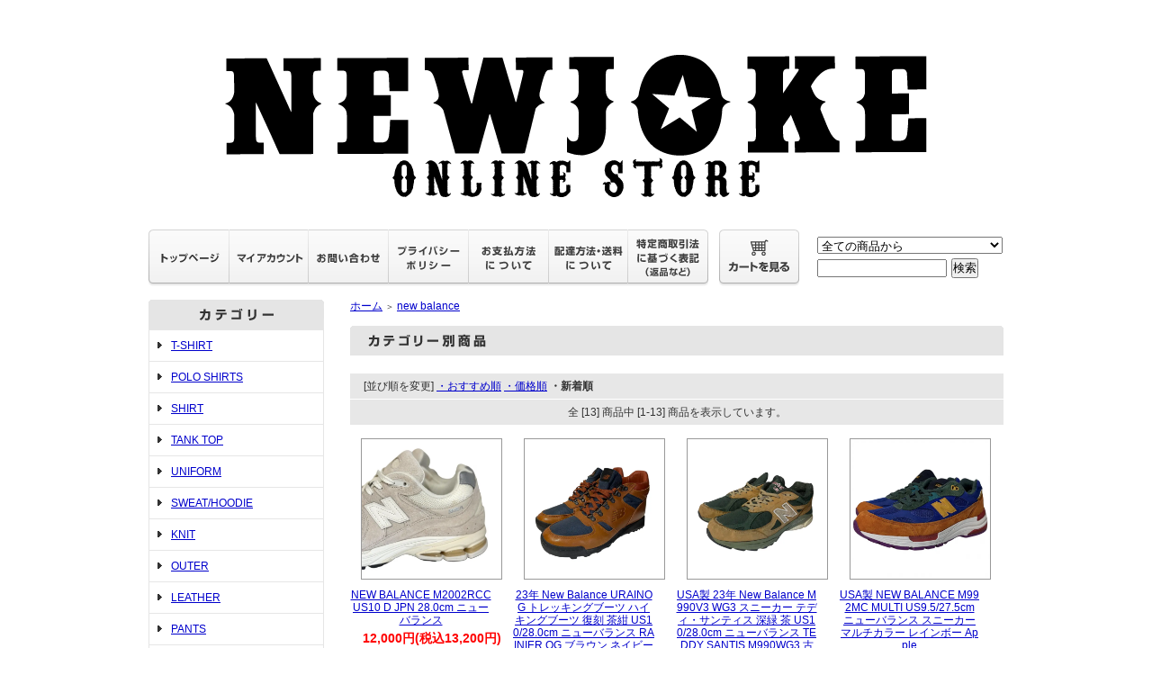

--- FILE ---
content_type: text/html; charset=EUC-JP
request_url: https://newjoke.shop-pro.jp/?mode=grp&gid=976622&sort=n
body_size: 10930
content:
<!DOCTYPE html PUBLIC "-//W3C//DTD XHTML 1.0 Transitional//EN" "http://www.w3.org/TR/xhtml1/DTD/xhtml1-transitional.dtd">
<html xmlns:og="http://ogp.me/ns#" xmlns:fb="http://www.facebook.com/2008/fbml" xmlns:mixi="http://mixi-platform.com/ns#" xmlns="http://www.w3.org/1999/xhtml" xml:lang="ja" lang="ja" dir="ltr">
<head>
<meta http-equiv="content-type" content="text/html; charset=euc-jp" />
<meta http-equiv="X-UA-Compatible" content="IE=edge,chrome=1" />
<title>new balance - NEWJOKE ONLINE STORE</title>
<meta name="Keywords" content="new balance,NEWJOKE,ニュージョーク,川崎駅,古着屋,京急川崎駅,90s,買取," />
<meta name="Description" content="川崎駅近くの古着屋です。 スニーカー、ストリート、アメカジ、幅広いジャンルで取り揃えております。ヴィンテージ、90sアイテムが豊富です。買取も随時受付中" />
<meta name="Author" content="" />
<meta name="Copyright" content="GMOペパボ" />
<meta http-equiv="content-style-type" content="text/css" />
<meta http-equiv="content-script-type" content="text/javascript" />
<link rel="stylesheet" href="https://img07.shop-pro.jp/PA01253/549/css/4/index.css?cmsp_timestamp=20200531195438" type="text/css" />
<link rel="stylesheet" href="https://img07.shop-pro.jp/PA01253/549/css/4/product_list.css?cmsp_timestamp=20200531195438" type="text/css" />

<link rel="alternate" type="application/rss+xml" title="rss" href="https://newjoke.shop-pro.jp/?mode=rss" />
<link rel="alternate" media="handheld" type="text/html" href="https://newjoke.shop-pro.jp/?mode=grp&gid=976622&sort=n" />
<link rel="shortcut icon" href="https://img07.shop-pro.jp/PA01253/549/favicon.ico?cmsp_timestamp=20260106154326" />
<script type="text/javascript" src="//ajax.googleapis.com/ajax/libs/jquery/1.7.2/jquery.min.js" ></script>
<meta property="og:title" content="new balance - NEWJOKE ONLINE STORE" />
<meta property="og:description" content="川崎駅近くの古着屋です。 スニーカー、ストリート、アメカジ、幅広いジャンルで取り揃えております。ヴィンテージ、90sアイテムが豊富です。買取も随時受付中" />
<meta property="og:url" content="https://newjoke.shop-pro.jp?mode=grp&gid=976622&sort=n" />
<meta property="og:site_name" content="NEWJOKE ONLINE STORE" />
<meta property="og:image" content="https://img07.shop-pro.jp/PA01253/549/category/g_976622.png?cmsp_timestamp=20180418170904"/>
<script>
  var Colorme = {"page":"product_list","shop":{"account_id":"PA01253549","title":"NEWJOKE ONLINE STORE"},"basket":{"total_price":0,"items":[]},"customer":{"id":null}};

  (function() {
    function insertScriptTags() {
      var scriptTagDetails = [];
      var entry = document.getElementsByTagName('script')[0];

      scriptTagDetails.forEach(function(tagDetail) {
        var script = document.createElement('script');

        script.type = 'text/javascript';
        script.src = tagDetail.src;
        script.async = true;

        if( tagDetail.integrity ) {
          script.integrity = tagDetail.integrity;
          script.setAttribute('crossorigin', 'anonymous');
        }

        entry.parentNode.insertBefore(script, entry);
      })
    }

    window.addEventListener('load', insertScriptTags, false);
  })();
</script>
<script async src="https://zen.one/analytics.js"></script>
</head>
<body>
<meta name="colorme-acc-payload" content="?st=1&pt=10033&ut=976622&at=PA01253549&v=20260118071513&re=&cn=339261c1b3f3c7f749444553d0c618e8" width="1" height="1" alt="" /><script>!function(){"use strict";Array.prototype.slice.call(document.getElementsByTagName("script")).filter((function(t){return t.src&&t.src.match(new RegExp("dist/acc-track.js$"))})).forEach((function(t){return document.body.removeChild(t)})),function t(c){var r=arguments.length>1&&void 0!==arguments[1]?arguments[1]:0;if(!(r>=c.length)){var e=document.createElement("script");e.onerror=function(){return t(c,r+1)},e.src="https://"+c[r]+"/dist/acc-track.js?rev=3",document.body.appendChild(e)}}(["acclog001.shop-pro.jp","acclog002.shop-pro.jp"])}();</script>	<div style="margin:0px auto; width:950px; text-align:left;">


<div id="header">
	<table cellpadding="0" cellspacing="0" border="0" class="title">
		<tr>
			<td align="center"><a href="./"><img src="https://img07.shop-pro.jp/PA01253/549/PA01253549.png?cmsp_timestamp=20260106154326" alt="NEWJOKE ONLINE STORE" /></a></td>
		</tr>
	</table>
	

	
	<table width="950" height="63" cellpadding="0" cellspacing="0" border="0" id="gbn">
		<tr>
			<td id="gbn1"><a href="./"><img src="https://img.shop-pro.jp/tmpl_img/31/rs_gbn_top.gif" alt="トップページ" /></a></td>
			<td id="gbn2"><a href="https://newjoke.shop-pro.jp/?mode=myaccount"><img src="https://img.shop-pro.jp/tmpl_img/31/rs_gbn_ma.gif" alt="マイアカウント" /></a></td>
			<td id="gbn3"><a href="https://newjoke.shop-pro.jp/customer/inquiries/new"><img src="https://img.shop-pro.jp/tmpl_img/31/rs_gbn_inq.gif" alt="お問い合わせ" /></a></td>
			<td id="gbn4"><a href="https://newjoke.shop-pro.jp/?mode=privacy"><img src="https://img.shop-pro.jp/tmpl_img/31/rs_gbn_pb.gif" alt="プライバシーポリシー" /></a></td>
			<td id="gbn5"><a href="https://newjoke.shop-pro.jp/?mode=sk#payment"><img src="https://img.shop-pro.jp/tmpl_img/31/rs_gbn_pay.gif" alt="お支払い方法について" /></a></td>      
			<td id="gbn6"><a href="https://newjoke.shop-pro.jp/?mode=sk#delivery"><img src="https://img.shop-pro.jp/tmpl_img/31/rs_gbn_send.gif" alt="配達方法・送料について" /></a></td>
			<td id="gbn7"><a href="https://newjoke.shop-pro.jp/?mode=sk"><img src="https://img.shop-pro.jp/tmpl_img/31/rs_gbn_sk.gif" alt="特定商取引法に基づく表記（返品など）" /></a></td>
			<td id="gbn8"><a href="https://newjoke.shop-pro.jp/cart/proxy/basket?shop_id=PA01253549&shop_domain=newjoke.shop-pro.jp"><img src="https://img.shop-pro.jp/tmpl_img/31/rs_gbn_cart.gif" alt="カートを見る" /></a></td>
			<td id="gbn9">
				<div id="gbn9_form">
					<form action="https://newjoke.shop-pro.jp/" method="GET">
						<input type="hidden" name="mode" value="srh" /><input type="hidden" name="sort" value="n" />
						<select name="cid" class="gbn9_form_select">
							<option value="">全ての商品から</option>
															<option value="1665740,0">T-SHIRT</option>
															<option value="2444623,0">POLO SHIRTS</option>
															<option value="1665741,0">SHIRT</option>
															<option value="1813209,0">TANK TOP</option>
															<option value="1859330,0">UNIFORM</option>
															<option value="1665743,0">SWEAT/HOODIE</option>
															<option value="1665744,0">KNIT</option>
															<option value="1665745,0">OUTER</option>
															<option value="1665746,0">LEATHER</option>
															<option value="1665748,0">PANTS</option>
															<option value="1665749,0">CAP/HAT</option>
															<option value="1665750,0">BAG</option>
															<option value="1665752,0">SNEAKER</option>
															<option value="1978277,0">SANDAL</option>
															<option value="2952360,0">LEATHER SHOES</option>
															<option value="1665753,0">BOOTS</option>
															<option value="1665755,0">ACCESSORIES</option>
															<option value="1665756,0">OTHER</option>
													</select>
						<input type="text" name="keyword" class="gbn9_form_input"><input type="submit" value="検索" />
					</form>
				</div>
			</td>
		</tr>
	</table>
</div>






<table width="950" cellpadding="0" cellspacing="0" border="0">
	<tr>
		
		<td width="224" valign="top">
			<div id="side_area">
			
				
								
				
				
				<table cellpadding="0" cellspacing="0" border="0" class="sidemenu" width="195">
					<tr>
						<td class="side_title"><img src="https://img.shop-pro.jp/tmpl_img/31/rs_m_cate.gif" alt="カテゴリー" /></td>
					</tr>
											<tr>
							<td class="side_cat_text">
								<div class="st_contents" width="195">
									<a href="https://newjoke.shop-pro.jp/?mode=cate&cbid=1665740&csid=0&sort=n">
										T-SHIRT
																			</a>
								</div>
							</td>
						</tr>
											<tr>
							<td class="side_cat_text">
								<div class="st_contents" width="195">
									<a href="https://newjoke.shop-pro.jp/?mode=cate&cbid=2444623&csid=0&sort=n">
										POLO SHIRTS
																			</a>
								</div>
							</td>
						</tr>
											<tr>
							<td class="side_cat_text">
								<div class="st_contents" width="195">
									<a href="https://newjoke.shop-pro.jp/?mode=cate&cbid=1665741&csid=0&sort=n">
										SHIRT
																			</a>
								</div>
							</td>
						</tr>
											<tr>
							<td class="side_cat_text">
								<div class="st_contents" width="195">
									<a href="https://newjoke.shop-pro.jp/?mode=cate&cbid=1813209&csid=0&sort=n">
										TANK TOP
																			</a>
								</div>
							</td>
						</tr>
											<tr>
							<td class="side_cat_text">
								<div class="st_contents" width="195">
									<a href="https://newjoke.shop-pro.jp/?mode=cate&cbid=1859330&csid=0&sort=n">
										UNIFORM
																			</a>
								</div>
							</td>
						</tr>
											<tr>
							<td class="side_cat_text">
								<div class="st_contents" width="195">
									<a href="https://newjoke.shop-pro.jp/?mode=cate&cbid=1665743&csid=0&sort=n">
										SWEAT/HOODIE
																			</a>
								</div>
							</td>
						</tr>
											<tr>
							<td class="side_cat_text">
								<div class="st_contents" width="195">
									<a href="https://newjoke.shop-pro.jp/?mode=cate&cbid=1665744&csid=0&sort=n">
										KNIT
																			</a>
								</div>
							</td>
						</tr>
											<tr>
							<td class="side_cat_text">
								<div class="st_contents" width="195">
									<a href="https://newjoke.shop-pro.jp/?mode=cate&cbid=1665745&csid=0&sort=n">
										OUTER
																			</a>
								</div>
							</td>
						</tr>
											<tr>
							<td class="side_cat_text">
								<div class="st_contents" width="195">
									<a href="https://newjoke.shop-pro.jp/?mode=cate&cbid=1665746&csid=0&sort=n">
										LEATHER
																			</a>
								</div>
							</td>
						</tr>
											<tr>
							<td class="side_cat_text">
								<div class="st_contents" width="195">
									<a href="https://newjoke.shop-pro.jp/?mode=cate&cbid=1665748&csid=0&sort=n">
										PANTS
																			</a>
								</div>
							</td>
						</tr>
											<tr>
							<td class="side_cat_text">
								<div class="st_contents" width="195">
									<a href="https://newjoke.shop-pro.jp/?mode=cate&cbid=1665749&csid=0&sort=n">
										CAP/HAT
																			</a>
								</div>
							</td>
						</tr>
											<tr>
							<td class="side_cat_text">
								<div class="st_contents" width="195">
									<a href="https://newjoke.shop-pro.jp/?mode=cate&cbid=1665750&csid=0&sort=n">
										BAG
																			</a>
								</div>
							</td>
						</tr>
											<tr>
							<td class="side_cat_text">
								<div class="st_contents" width="195">
									<a href="https://newjoke.shop-pro.jp/?mode=cate&cbid=1665752&csid=0&sort=n">
										SNEAKER
																			</a>
								</div>
							</td>
						</tr>
											<tr>
							<td class="side_cat_text">
								<div class="st_contents" width="195">
									<a href="https://newjoke.shop-pro.jp/?mode=cate&cbid=1978277&csid=0&sort=n">
										SANDAL
																			</a>
								</div>
							</td>
						</tr>
											<tr>
							<td class="side_cat_text">
								<div class="st_contents" width="195">
									<a href="https://newjoke.shop-pro.jp/?mode=cate&cbid=2952360&csid=0&sort=n">
										LEATHER SHOES
																			</a>
								</div>
							</td>
						</tr>
											<tr>
							<td class="side_cat_text">
								<div class="st_contents" width="195">
									<a href="https://newjoke.shop-pro.jp/?mode=cate&cbid=1665753&csid=0&sort=n">
										BOOTS
																			</a>
								</div>
							</td>
						</tr>
											<tr>
							<td class="side_cat_text">
								<div class="st_contents" width="195">
									<a href="https://newjoke.shop-pro.jp/?mode=cate&cbid=1665755&csid=0&sort=n">
										ACCESSORIES
																			</a>
								</div>
							</td>
						</tr>
											<tr>
							<td class="side_cat_text">
								<div class="st_contents" width="195">
									<a href="https://newjoke.shop-pro.jp/?mode=cate&cbid=1665756&csid=0&sort=n">
										OTHER
																			</a>
								</div>
							</td>
						</tr>
										
											<tr>
							<td class="side_cat_text_group" width="195">
								<div class="st_contents">
									<a href="https://newjoke.shop-pro.jp/?mode=grp&gid=830400&sort=n">
										USED ALL ITEM
																					<div class="side_cat_img">
												<img src="https://img07.shop-pro.jp/PA01253/549/category/g_830400.jpg?cmsp_timestamp=20170816144851" style="margin:0px 0px 5px 5px;" alt="" />
											</div>
																			</a>
								</div>
							</td>
						</tr>
											<tr>
							<td class="side_cat_text_group" width="195">
								<div class="st_contents">
									<a href="https://newjoke.shop-pro.jp/?mode=grp&gid=1648219&sort=n">
										NEW ALL ITEM
																					<div class="side_cat_img">
												<img src="https://img07.shop-pro.jp/PA01253/549/category/g_1648219.jpg?cmsp_timestamp=20170816144851" style="margin:0px 0px 5px 5px;" alt="" />
											</div>
																			</a>
								</div>
							</td>
						</tr>
											<tr>
							<td class="side_cat_text_group" width="195">
								<div class="st_contents">
									<a href="https://newjoke.shop-pro.jp/?mode=grp&gid=795637&sort=n">
										NEWJOKE ORIGINAL
																					<div class="side_cat_img">
												<img src="https://img07.shop-pro.jp/PA01253/549/category/g_795637.png?cmsp_timestamp=20170816144851" style="margin:0px 0px 5px 5px;" alt="" />
											</div>
																			</a>
								</div>
							</td>
						</tr>
											<tr>
							<td class="side_cat_text_group" width="195">
								<div class="st_contents">
									<a href="https://newjoke.shop-pro.jp/?mode=grp&gid=799388&sort=n">
										NIKE
																					<div class="side_cat_img">
												<img src="https://img07.shop-pro.jp/PA01253/549/category/g_799388.png?cmsp_timestamp=20180418170654" style="margin:0px 0px 5px 5px;" alt="" />
											</div>
																			</a>
								</div>
							</td>
						</tr>
											<tr>
							<td class="side_cat_text_group" width="195">
								<div class="st_contents">
									<a href="https://newjoke.shop-pro.jp/?mode=grp&gid=830401&sort=n">
										VANS
																					<div class="side_cat_img">
												<img src="https://img07.shop-pro.jp/PA01253/549/category/g_830401.png?cmsp_timestamp=20180418170755" style="margin:0px 0px 5px 5px;" alt="" />
											</div>
																			</a>
								</div>
							</td>
						</tr>
											<tr>
							<td class="side_cat_text_group" width="195">
								<div class="st_contents">
									<a href="https://newjoke.shop-pro.jp/?mode=grp&gid=841102&sort=n">
										CONVERSE
																					<div class="side_cat_img">
												<img src="https://img07.shop-pro.jp/PA01253/549/category/g_841102.png?cmsp_timestamp=20180418170819" style="margin:0px 0px 5px 5px;" alt="" />
											</div>
																			</a>
								</div>
							</td>
						</tr>
											<tr>
							<td class="side_cat_text_group" width="195">
								<div class="st_contents">
									<a href="https://newjoke.shop-pro.jp/?mode=grp&gid=829641&sort=n">
										adidas
																					<div class="side_cat_img">
												<img src="https://img07.shop-pro.jp/PA01253/549/category/g_829641.png?cmsp_timestamp=20180418170846" style="margin:0px 0px 5px 5px;" alt="" />
											</div>
																			</a>
								</div>
							</td>
						</tr>
											<tr>
							<td class="side_cat_text_group" width="195">
								<div class="st_contents">
									<a href="https://newjoke.shop-pro.jp/?mode=grp&gid=976622&sort=n">
										new balance
																					<div class="side_cat_img">
												<img src="https://img07.shop-pro.jp/PA01253/549/category/g_976622.png?cmsp_timestamp=20180418170904" style="margin:0px 0px 5px 5px;" alt="" />
											</div>
																			</a>
								</div>
							</td>
						</tr>
											<tr>
							<td class="side_cat_text_group" width="195">
								<div class="st_contents">
									<a href="https://newjoke.shop-pro.jp/?mode=grp&gid=1236047&sort=n">
										PUMA
																					<div class="side_cat_img">
												<img src="https://img07.shop-pro.jp/PA01253/549/category/g_1236047.jpg?cmsp_timestamp=20180418170915" style="margin:0px 0px 5px 5px;" alt="" />
											</div>
																			</a>
								</div>
							</td>
						</tr>
											<tr>
							<td class="side_cat_text_group" width="195">
								<div class="st_contents">
									<a href="https://newjoke.shop-pro.jp/?mode=grp&gid=830407&sort=n">
										SUPREME
																					<div class="side_cat_img">
												<img src="https://img07.shop-pro.jp/PA01253/549/category/g_830407.png?cmsp_timestamp=20181125192607" style="margin:0px 0px 5px 5px;" alt="" />
											</div>
																			</a>
								</div>
							</td>
						</tr>
											<tr>
							<td class="side_cat_text_group" width="195">
								<div class="st_contents">
									<a href="https://newjoke.shop-pro.jp/?mode=grp&gid=1973791&sort=n">
										KITH
																					<div class="side_cat_img">
												<img src="https://img07.shop-pro.jp/PA01253/549/category/g_1973791.jpg?cmsp_timestamp=20181125192610" style="margin:0px 0px 5px 5px;" alt="" />
											</div>
																			</a>
								</div>
							</td>
						</tr>
											<tr>
							<td class="side_cat_text_group" width="195">
								<div class="st_contents">
									<a href="https://newjoke.shop-pro.jp/?mode=grp&gid=847252&sort=n">
										Champion
																					<div class="side_cat_img">
												<img src="https://img07.shop-pro.jp/PA01253/549/category/g_847252.png?cmsp_timestamp=20181125192610" style="margin:0px 0px 5px 5px;" alt="" />
											</div>
																			</a>
								</div>
							</td>
						</tr>
											<tr>
							<td class="side_cat_text_group" width="195">
								<div class="st_contents">
									<a href="https://newjoke.shop-pro.jp/?mode=grp&gid=1490662&sort=n">
										Carhartt
																					<div class="side_cat_img">
												<img src="https://img07.shop-pro.jp/PA01253/549/category/g_1490662.jpg?cmsp_timestamp=20181125192601" style="margin:0px 0px 5px 5px;" alt="" />
											</div>
																			</a>
								</div>
							</td>
						</tr>
											<tr>
							<td class="side_cat_text_group" width="195">
								<div class="st_contents">
									<a href="https://newjoke.shop-pro.jp/?mode=grp&gid=1987653&sort=n">
										L.L.BEAN
																					<div class="side_cat_img">
												<img src="https://img07.shop-pro.jp/PA01253/549/category/g_1987653.png?cmsp_timestamp=20181226180647" style="margin:0px 0px 5px 5px;" alt="" />
											</div>
																			</a>
								</div>
							</td>
						</tr>
											<tr>
							<td class="side_cat_text_group" width="195">
								<div class="st_contents">
									<a href="https://newjoke.shop-pro.jp/?mode=grp&gid=1987654&sort=n">
										GAP
																					<div class="side_cat_img">
												<img src="https://img07.shop-pro.jp/PA01253/549/category/g_1987654.jpg?cmsp_timestamp=20181226180739" style="margin:0px 0px 5px 5px;" alt="" />
											</div>
																			</a>
								</div>
							</td>
						</tr>
											<tr>
							<td class="side_cat_text_group" width="195">
								<div class="st_contents">
									<a href="https://newjoke.shop-pro.jp/?mode=grp&gid=799384&sort=n">
										patagonia
																					<div class="side_cat_img">
												<img src="https://img07.shop-pro.jp/PA01253/549/category/g_799384.png?cmsp_timestamp=20181226180739" style="margin:0px 0px 5px 5px;" alt="" />
											</div>
																			</a>
								</div>
							</td>
						</tr>
											<tr>
							<td class="side_cat_text_group" width="195">
								<div class="st_contents">
									<a href="https://newjoke.shop-pro.jp/?mode=grp&gid=795547&sort=n">
										Ralph Lauren
																					<div class="side_cat_img">
												<img src="https://img07.shop-pro.jp/PA01253/549/category/g_795547.png?cmsp_timestamp=20181226180739" style="margin:0px 0px 5px 5px;" alt="" />
											</div>
																			</a>
								</div>
							</td>
						</tr>
											<tr>
							<td class="side_cat_text_group" width="195">
								<div class="st_contents">
									<a href="https://newjoke.shop-pro.jp/?mode=grp&gid=799615&sort=n">
										RRL
																					<div class="side_cat_img">
												<img src="https://img07.shop-pro.jp/PA01253/549/category/g_799615.png?cmsp_timestamp=20181226180739" style="margin:0px 0px 5px 5px;" alt="" />
											</div>
																			</a>
								</div>
							</td>
						</tr>
											<tr>
							<td class="side_cat_text_group" width="195">
								<div class="st_contents">
									<a href="https://newjoke.shop-pro.jp/?mode=grp&gid=799600&sort=n">
										THE NORTH FACE
																					<div class="side_cat_img">
												<img src="https://img07.shop-pro.jp/PA01253/549/category/g_799600.png?cmsp_timestamp=20181226180737" style="margin:0px 0px 5px 5px;" alt="" />
											</div>
																			</a>
								</div>
							</td>
						</tr>
											<tr>
							<td class="side_cat_text_group" width="195">
								<div class="st_contents">
									<a href="https://newjoke.shop-pro.jp/?mode=grp&gid=1737129&sort=n">
										PALACE SKATEBOARDS
																					<div class="side_cat_img">
												<img src="https://img07.shop-pro.jp/PA01253/549/category/g_1737129.jpg?cmsp_timestamp=20181226180737" style="margin:0px 0px 5px 5px;" alt="" />
											</div>
																			</a>
								</div>
							</td>
						</tr>
											<tr>
							<td class="side_cat_text_group" width="195">
								<div class="st_contents">
									<a href="https://newjoke.shop-pro.jp/?mode=grp&gid=974591&sort=n">
										STUSSY
																					<div class="side_cat_img">
												<img src="https://img07.shop-pro.jp/PA01253/549/category/g_974591.png?cmsp_timestamp=20181226180737" style="margin:0px 0px 5px 5px;" alt="" />
											</div>
																			</a>
								</div>
							</td>
						</tr>
											<tr>
							<td class="side_cat_text_group" width="195">
								<div class="st_contents">
									<a href="https://newjoke.shop-pro.jp/?mode=grp&gid=1737135&sort=n">
										BURBERRY
																					<div class="side_cat_img">
												<img src="https://img07.shop-pro.jp/PA01253/549/category/g_1737135.jpg?cmsp_timestamp=20181226180737" style="margin:0px 0px 5px 5px;" alt="" />
											</div>
																			</a>
								</div>
							</td>
						</tr>
											<tr>
							<td class="side_cat_text_group" width="195">
								<div class="st_contents">
									<a href="https://newjoke.shop-pro.jp/?mode=grp&gid=1668458&sort=n">
										nautica
																					<div class="side_cat_img">
												<img src="https://img07.shop-pro.jp/PA01253/549/category/g_1668458.png?cmsp_timestamp=20181226180737" style="margin:0px 0px 5px 5px;" alt="" />
											</div>
																			</a>
								</div>
							</td>
						</tr>
											<tr>
							<td class="side_cat_text_group" width="195">
								<div class="st_contents">
									<a href="https://newjoke.shop-pro.jp/?mode=grp&gid=1648228&sort=n">
										Calvin Klein
																					<div class="side_cat_img">
												<img src="https://img07.shop-pro.jp/PA01253/549/category/g_1648228.png?cmsp_timestamp=20181226180736" style="margin:0px 0px 5px 5px;" alt="" />
											</div>
																			</a>
								</div>
							</td>
						</tr>
											<tr>
							<td class="side_cat_text_group" width="195">
								<div class="st_contents">
									<a href="https://newjoke.shop-pro.jp/?mode=grp&gid=1648231&sort=n">
										TOMMY HILFIGER
																					<div class="side_cat_img">
												<img src="https://img07.shop-pro.jp/PA01253/549/category/g_1648231.jpg?cmsp_timestamp=20181226180736" style="margin:0px 0px 5px 5px;" alt="" />
											</div>
																			</a>
								</div>
							</td>
						</tr>
											<tr>
							<td class="side_cat_text_group" width="195">
								<div class="st_contents">
									<a href="https://newjoke.shop-pro.jp/?mode=grp&gid=1648241&sort=n">
										A BATHING APE
																					<div class="side_cat_img">
												<img src="https://img07.shop-pro.jp/PA01253/549/category/g_1648241.jpg?cmsp_timestamp=20181226180736" style="margin:0px 0px 5px 5px;" alt="" />
											</div>
																			</a>
								</div>
							</td>
						</tr>
											<tr>
							<td class="side_cat_text_group" width="195">
								<div class="st_contents">
									<a href="https://newjoke.shop-pro.jp/?mode=grp&gid=1149598&sort=n">
										HUF
																					<div class="side_cat_img">
												<img src="https://img07.shop-pro.jp/PA01253/549/category/g_1149598.jpg?cmsp_timestamp=20181226180736" style="margin:0px 0px 5px 5px;" alt="" />
											</div>
																			</a>
								</div>
							</td>
						</tr>
											<tr>
							<td class="side_cat_text_group" width="195">
								<div class="st_contents">
									<a href="https://newjoke.shop-pro.jp/?mode=grp&gid=829588&sort=n">
										LEVIS
																					<div class="side_cat_img">
												<img src="https://img07.shop-pro.jp/PA01253/549/category/g_829588.png?cmsp_timestamp=20181226180736" style="margin:0px 0px 5px 5px;" alt="" />
											</div>
																			</a>
								</div>
							</td>
						</tr>
											<tr>
							<td class="side_cat_text_group" width="195">
								<div class="st_contents">
									<a href="https://newjoke.shop-pro.jp/?mode=grp&gid=1027416&sort=n">
										IGNOBLE
																					<div class="side_cat_img">
												<img src="https://img07.shop-pro.jp/PA01253/549/category/g_1027416.jpg?cmsp_timestamp=20181226180736" style="margin:0px 0px 5px 5px;" alt="" />
											</div>
																			</a>
								</div>
							</td>
						</tr>
											<tr>
							<td class="side_cat_text_group" width="195">
								<div class="st_contents">
									<a href="https://newjoke.shop-pro.jp/?mode=grp&gid=799613&sort=n">
										SIERRA DESIGNS
																					<div class="side_cat_img">
												<img src="https://img07.shop-pro.jp/PA01253/549/category/g_799613.png?cmsp_timestamp=20181226180736" style="margin:0px 0px 5px 5px;" alt="" />
											</div>
																			</a>
								</div>
							</td>
						</tr>
											<tr>
							<td class="side_cat_text_group" width="195">
								<div class="st_contents">
									<a href="https://newjoke.shop-pro.jp/?mode=grp&gid=815674&sort=n">
										ARC'TERYX
																					<div class="side_cat_img">
												<img src="https://img07.shop-pro.jp/PA01253/549/category/g_815674.png?cmsp_timestamp=20181226180736" style="margin:0px 0px 5px 5px;" alt="" />
											</div>
																			</a>
								</div>
							</td>
						</tr>
											<tr>
							<td class="side_cat_text_group" width="195">
								<div class="st_contents">
									<a href="https://newjoke.shop-pro.jp/?mode=grp&gid=1051444&sort=n">
										WILDTHINGS
																					<div class="side_cat_img">
												<img src="https://img07.shop-pro.jp/PA01253/549/category/g_1051444.png?cmsp_timestamp=20181226180736" style="margin:0px 0px 5px 5px;" alt="" />
											</div>
																			</a>
								</div>
							</td>
						</tr>
											<tr>
							<td class="side_cat_text_group" width="195">
								<div class="st_contents">
									<a href="https://newjoke.shop-pro.jp/?mode=grp&gid=1183613&sort=n">
										CITY LAB
																					<div class="side_cat_img">
												<img src="https://img07.shop-pro.jp/PA01253/549/category/g_1183613.jpg?cmsp_timestamp=20181226180736" style="margin:0px 0px 5px 5px;" alt="" />
											</div>
																			</a>
								</div>
							</td>
						</tr>
											<tr>
							<td class="side_cat_text_group" width="195">
								<div class="st_contents">
									<a href="https://newjoke.shop-pro.jp/?mode=grp&gid=815678&sort=n">
										KLUANE
																					<div class="side_cat_img">
												<img src="https://img07.shop-pro.jp/PA01253/549/category/g_815678.png?cmsp_timestamp=20181226180731" style="margin:0px 0px 5px 5px;" alt="" />
											</div>
																			</a>
								</div>
							</td>
						</tr>
											<tr>
							<td class="side_cat_text_group" width="195">
								<div class="st_contents">
									<a href="https://newjoke.shop-pro.jp/?mode=grp&gid=797552&sort=n">
										HIGHLAND 2000
																					<div class="side_cat_img">
												<img src="https://img07.shop-pro.jp/PA01253/549/category/g_797552.png?cmsp_timestamp=20181226180731" style="margin:0px 0px 5px 5px;" alt="" />
											</div>
																			</a>
								</div>
							</td>
						</tr>
											<tr>
							<td class="side_cat_text_group" width="195">
								<div class="st_contents">
									<a href="https://newjoke.shop-pro.jp/?mode=grp&gid=805984&sort=n">
										SKOOKUM
																					<div class="side_cat_img">
												<img src="https://img07.shop-pro.jp/PA01253/549/category/g_805984.png?cmsp_timestamp=20181226180731" style="margin:0px 0px 5px 5px;" alt="" />
											</div>
																			</a>
								</div>
							</td>
						</tr>
											<tr>
							<td class="side_cat_text_group" width="195">
								<div class="st_contents">
									<a href="https://newjoke.shop-pro.jp/?mode=grp&gid=976632&sort=n">
										SCHOTT
																					<div class="side_cat_img">
												<img src="https://img07.shop-pro.jp/PA01253/549/category/g_976632.png?cmsp_timestamp=20181226180731" style="margin:0px 0px 5px 5px;" alt="" />
											</div>
																			</a>
								</div>
							</td>
						</tr>
											<tr>
							<td class="side_cat_text_group" width="195">
								<div class="st_contents">
									<a href="https://newjoke.shop-pro.jp/?mode=grp&gid=799533&sort=n">
										VANSON
																					<div class="side_cat_img">
												<img src="https://img07.shop-pro.jp/PA01253/549/category/g_799533.png?cmsp_timestamp=20181226180731" style="margin:0px 0px 5px 5px;" alt="" />
											</div>
																			</a>
								</div>
							</td>
						</tr>
											<tr>
							<td class="side_cat_text_group" width="195">
								<div class="st_contents">
									<a href="https://newjoke.shop-pro.jp/?mode=grp&gid=1035162&sort=n">
										BIGMAC
																			</a>
								</div>
							</td>
						</tr>
											<tr>
							<td class="side_cat_text_group" width="195">
								<div class="st_contents">
									<a href="https://newjoke.shop-pro.jp/?mode=grp&gid=943023&sort=n">
										KB ETHOS
																					<div class="side_cat_img">
												<img src="https://img07.shop-pro.jp/PA01253/549/category/g_943023.png?cmsp_timestamp=20181226180731" style="margin:0px 0px 5px 5px;" alt="" />
											</div>
																			</a>
								</div>
							</td>
						</tr>
											<tr>
							<td class="side_cat_text_group" width="195">
								<div class="st_contents">
									<a href="https://newjoke.shop-pro.jp/?mode=grp&gid=976653&sort=n">
										THRASHER
																					<div class="side_cat_img">
												<img src="https://img07.shop-pro.jp/PA01253/549/category/g_976653.png?cmsp_timestamp=20181226180731" style="margin:0px 0px 5px 5px;" alt="" />
											</div>
																			</a>
								</div>
							</td>
						</tr>
											<tr>
							<td class="side_cat_text_group" width="195">
								<div class="st_contents">
									<a href="https://newjoke.shop-pro.jp/?mode=grp&gid=1737134&sort=n">
										FILA
																					<div class="side_cat_img">
												<img src="https://img07.shop-pro.jp/PA01253/549/category/g_1737134.jpg?cmsp_timestamp=20181226180731" style="margin:0px 0px 5px 5px;" alt="" />
											</div>
																			</a>
								</div>
							</td>
						</tr>
											<tr>
							<td class="side_cat_text_group" width="195">
								<div class="st_contents">
									<a href="https://newjoke.shop-pro.jp/?mode=grp&gid=1737136&sort=n">
										KAPPA
																					<div class="side_cat_img">
												<img src="https://img07.shop-pro.jp/PA01253/549/category/g_1737136.png?cmsp_timestamp=20181226180731" style="margin:0px 0px 5px 5px;" alt="" />
											</div>
																			</a>
								</div>
							</td>
						</tr>
											<tr>
							<td class="side_cat_text_group" width="195">
								<div class="st_contents">
									<a href="https://newjoke.shop-pro.jp/?mode=grp&gid=841003&sort=n">
										REDWING
																					<div class="side_cat_img">
												<img src="https://img07.shop-pro.jp/PA01253/549/category/g_841003.png?cmsp_timestamp=20181226180731" style="margin:0px 0px 5px 5px;" alt="" />
											</div>
																			</a>
								</div>
							</td>
						</tr>
											<tr>
							<td class="side_cat_text_group" width="195">
								<div class="st_contents">
									<a href="https://newjoke.shop-pro.jp/?mode=grp&gid=976758&sort=n">
										DANNER
																					<div class="side_cat_img">
												<img src="https://img07.shop-pro.jp/PA01253/549/category/g_976758.png?cmsp_timestamp=20181226180731" style="margin:0px 0px 5px 5px;" alt="" />
											</div>
																			</a>
								</div>
							</td>
						</tr>
											<tr>
							<td class="side_cat_text_group" width="195">
								<div class="st_contents">
									<a href="https://newjoke.shop-pro.jp/?mode=grp&gid=829640&sort=n">
										WHITE'S BOOT
																					<div class="side_cat_img">
												<img src="https://img07.shop-pro.jp/PA01253/549/category/g_829640.png?cmsp_timestamp=20181226180731" style="margin:0px 0px 5px 5px;" alt="" />
											</div>
																			</a>
								</div>
							</td>
						</tr>
											<tr>
							<td class="side_cat_text_group" width="195">
								<div class="st_contents">
									<a href="https://newjoke.shop-pro.jp/?mode=grp&gid=840999&sort=n">
										Tricker's
																					<div class="side_cat_img">
												<img src="https://img07.shop-pro.jp/PA01253/549/category/g_840999.png?cmsp_timestamp=20181226180731" style="margin:0px 0px 5px 5px;" alt="" />
											</div>
																			</a>
								</div>
							</td>
						</tr>
											<tr>
							<td class="side_cat_text_group" width="195">
								<div class="st_contents">
									<a href="https://newjoke.shop-pro.jp/?mode=grp&gid=884475&sort=n">
										JANSPORT
																					<div class="side_cat_img">
												<img src="https://img07.shop-pro.jp/PA01253/549/category/g_884475.png?cmsp_timestamp=20181226180731" style="margin:0px 0px 5px 5px;" alt="" />
											</div>
																			</a>
								</div>
							</td>
						</tr>
											<tr>
							<td class="side_cat_text_group" width="195">
								<div class="st_contents">
									<a href="https://newjoke.shop-pro.jp/?mode=grp&gid=976767&sort=n">
										MCM
																					<div class="side_cat_img">
												<img src="https://img07.shop-pro.jp/PA01253/549/category/g_976767.png?cmsp_timestamp=20181226180726" style="margin:0px 0px 5px 5px;" alt="" />
											</div>
																			</a>
								</div>
							</td>
						</tr>
											<tr>
							<td class="side_cat_text_group" width="195">
								<div class="st_contents">
									<a href="https://newjoke.shop-pro.jp/?mode=grp&gid=1593191&sort=n">
										ROTHCO
																					<div class="side_cat_img">
												<img src="https://img07.shop-pro.jp/PA01253/549/category/g_1593191.jpg?cmsp_timestamp=20181226180726" style="margin:0px 0px 5px 5px;" alt="" />
											</div>
																			</a>
								</div>
							</td>
						</tr>
											<tr>
							<td class="side_cat_text_group" width="195">
								<div class="st_contents">
									<a href="https://newjoke.shop-pro.jp/?mode=grp&gid=1333641&sort=n">
										PINTRILL
																					<div class="side_cat_img">
												<img src="https://img07.shop-pro.jp/PA01253/549/category/g_1333641.jpg?cmsp_timestamp=20181226180726" style="margin:0px 0px 5px 5px;" alt="" />
											</div>
																			</a>
								</div>
							</td>
						</tr>
											<tr>
							<td class="side_cat_text_group" width="195">
								<div class="st_contents">
									<a href="https://newjoke.shop-pro.jp/?mode=grp&gid=1182426&sort=n">
										RL JEWELRY
																			</a>
								</div>
							</td>
						</tr>
											<tr>
							<td class="side_cat_text_group" width="195">
								<div class="st_contents">
									<a href="https://newjoke.shop-pro.jp/?mode=grp&gid=1279306&sort=n">
										THE ROHE PROJECT
																					<div class="side_cat_img">
												<img src="https://img07.shop-pro.jp/PA01253/549/category/g_1279306.jpg?cmsp_timestamp=20181226180726" style="margin:0px 0px 5px 5px;" alt="" />
											</div>
																			</a>
								</div>
							</td>
						</tr>
											<tr>
							<td class="side_cat_text_group" width="195">
								<div class="st_contents">
									<a href="https://newjoke.shop-pro.jp/?mode=grp&gid=952415&sort=n">
										VIOLET BRIGHT
																					<div class="side_cat_img">
												<img src="https://img07.shop-pro.jp/PA01253/549/category/g_952415.png?cmsp_timestamp=20181226180726" style="margin:0px 0px 5px 5px;" alt="" />
											</div>
																			</a>
								</div>
							</td>
						</tr>
											<tr>
							<td class="side_cat_text_group" width="195">
								<div class="st_contents">
									<a href="https://newjoke.shop-pro.jp/?mode=grp&gid=841075&sort=n">
										SKATE BRAND
																					<div class="side_cat_img">
												<img src="https://img07.shop-pro.jp/PA01253/549/category/g_841075.png?cmsp_timestamp=20181226180726" style="margin:0px 0px 5px 5px;" alt="" />
											</div>
																			</a>
								</div>
							</td>
						</tr>
											<tr>
							<td class="side_cat_text_group" width="195">
								<div class="st_contents">
									<a href="https://newjoke.shop-pro.jp/?mode=grp&gid=1903011&sort=n">
										MUSIC (RAP,BAND)
																			</a>
								</div>
							</td>
						</tr>
											<tr>
							<td class="side_cat_text_group" width="195">
								<div class="st_contents">
									<a href="https://newjoke.shop-pro.jp/?mode=grp&gid=864501&sort=n">
										STREET BRAND
																					<div class="side_cat_img">
												<img src="https://img07.shop-pro.jp/PA01253/549/category/g_864501.png?cmsp_timestamp=20181226180726" style="margin:0px 0px 5px 5px;" alt="" />
											</div>
																			</a>
								</div>
							</td>
						</tr>
											<tr>
							<td class="side_cat_text_group" width="195">
								<div class="st_contents">
									<a href="https://newjoke.shop-pro.jp/?mode=grp&gid=864524&sort=n">
										OUTDOOR BRAND
																					<div class="side_cat_img">
												<img src="https://img07.shop-pro.jp/PA01253/549/category/g_864524.png?cmsp_timestamp=20181226180726" style="margin:0px 0px 5px 5px;" alt="" />
											</div>
																			</a>
								</div>
							</td>
						</tr>
											<tr>
							<td class="side_cat_text_group" width="195">
								<div class="st_contents">
									<a href="https://newjoke.shop-pro.jp/?mode=grp&gid=847238&sort=n">
										SPORT BRAND & TEAM
																					<div class="side_cat_img">
												<img src="https://img07.shop-pro.jp/PA01253/549/category/g_847238.png?cmsp_timestamp=20181226180726" style="margin:0px 0px 5px 5px;" alt="" />
											</div>
																			</a>
								</div>
							</td>
						</tr>
											<tr>
							<td class="side_cat_text_group" width="195">
								<div class="st_contents">
									<a href="https://newjoke.shop-pro.jp/?mode=grp&gid=841057&sort=n">
										VINTAGE
																					<div class="side_cat_img">
												<img src="https://img07.shop-pro.jp/PA01253/549/category/g_841057.png?cmsp_timestamp=20181226180726" style="margin:0px 0px 5px 5px;" alt="" />
											</div>
																			</a>
								</div>
							</td>
						</tr>
											<tr>
							<td class="side_cat_text_group" width="195">
								<div class="st_contents">
									<a href="https://newjoke.shop-pro.jp/?mode=grp&gid=864525&sort=n">
										MILITARY
																					<div class="side_cat_img">
												<img src="https://img07.shop-pro.jp/PA01253/549/category/g_864525.png?cmsp_timestamp=20181226180726" style="margin:0px 0px 5px 5px;" alt="" />
											</div>
																			</a>
								</div>
							</td>
						</tr>
											<tr>
							<td class="side_cat_text_group" width="195">
								<div class="st_contents">
									<a href="https://newjoke.shop-pro.jp/?mode=grp&gid=1989139&sort=n">
										対象外
																			</a>
								</div>
							</td>
						</tr>
											<tr>
							<td class="side_cat_text_group" width="195">
								<div class="st_contents">
									<a href="https://newjoke.shop-pro.jp/?mode=grp&gid=2084152&sort=n">
										MOVIE(映画系)
																			</a>
								</div>
							</td>
						</tr>
											<tr>
							<td class="side_cat_text_group" width="195">
								<div class="st_contents">
									<a href="https://newjoke.shop-pro.jp/?mode=grp&gid=2084153&sort=n">
										COMPANY(企業系)
																			</a>
								</div>
							</td>
						</tr>
											<tr>
							<td class="side_cat_text_group" width="195">
								<div class="st_contents">
									<a href="https://newjoke.shop-pro.jp/?mode=grp&gid=830393&sort=n">
										SOLD OUT
																			</a>
								</div>
							</td>
						</tr>
											<tr>
							<td class="side_cat_text_group" width="195">
								<div class="st_contents">
									<a href="https://newjoke.shop-pro.jp/?mode=grp&gid=2693754&sort=n">
										SALE2
																			</a>
								</div>
							</td>
						</tr>
										
					<tr>
						<td class="side_cat_bottom"></td>
					</tr>
				</table>
				
				
				
				<table cellpadding="0" cellspacing="0" border="0" class="sidemenu" width="195">
						<tr>
							<td class="side_text_cart">
							<a href="https://newjoke.shop-pro.jp/cart/proxy/basket?shop_id=PA01253549&shop_domain=newjoke.shop-pro.jp"><img src="https://img.shop-pro.jp/tmpl_img/31/rs_m_cart_btn.gif" alt="ショッピングカートを見る" /></a>
														</td>
						</tr>
				</table>
				
			
				
				
									<table cellpadding="0" cellspacing="0" border="0" class="sidemenu" width="195">
						<tr>
							<td class="side_title"><img src="https://img.shop-pro.jp/tmpl_img/31/rs_m_reco.gif" alt="おすすめ商品" /></td>
						</tr>
						<tr>
							<td class="side_text">
								<div class="st_contents">
									<ul>
																					<li><a href="?pid=184120588">・新品 カナダ製 BEANIIEZ ニットキャップ ビーニー アクリル (BLACK) ビーニーズ Beanie ブラック 黒 Made in CANADA</a></li>
																					<li><a href="?pid=184120633">・新品 カナダ製 BEANIIEZ ニットキャップ ビーニー アクリル （Alpine Green) ビーニーズ  Beanie 深緑 オリーブ Made in CANADA</a></li>
																					<li><a href="?pid=184121396">・新品 カナダ製 BEANIIEZ ニットキャップ ビーニー アクリル （Dusty Rose) ビーニーズ Beanie ピンク Made in CANADA</a></li>
																					<li><a href="?pid=184121449">・新品 カナダ製 BEANIIEZ ニットキャップ ビーニー アクリル （Pigment Amber) ビーニーズ Beanie 赤茶 Made in CANADA</a></li>
																					<li><a href="?pid=184121490">・新品 カナダ製 BEANIIEZ ニットキャップ ビーニー アクリル （Ribbon Blue) ビーニーズ Beanie 紺 ネイビー Made in CANADA</a></li>
																					<li><a href="?pid=184121504">・新品 カナダ製 BEANIIEZ ニットキャップ ビーニー アクリル （Gunmetal Heather) ビーニーズ  Beanie 灰 グレー Made in CANADA</a></li>
																					<li><a href="?pid=186721239">・NEWJOKE NJ LOGO CAP BLK 2025</a></li>
																					<li><a href="?pid=186721240">・NEWJOKE NJ LOGO CAP NAVY 2025</a></li>
																					<li><a href="?pid=187849992">・NEWJOKE not joke? S/S Tee (BLK) 2025</a></li>
																					<li><a href="?pid=187850009">・NEWJOKE not joke? S/S Tee (NAT) 2025</a></li>
																					<li><a href="?pid=187850014">・NEWJOKE not joke? S/S Tee (ASH) 2025</a></li>
																					<li><a href="?pid=188329623">・新品 カナダ製 BEANIIEZ ニットキャップ ビーニー アクリル （Blush) ビーニーズ Beanie ブルッシュ Made in CANADA</a></li>
																			</ul>
								</div>
							</td>
						</tr>
						<tr>
							<td class="side_bottom"></td>
						</tr>
					</table>
								
			
				
				
									<table cellpadding="0" cellspacing="0" border="0" class="sidemenu" width="195">
						<tr>
							<td class="side_title"><img src="https://img.shop-pro.jp/tmpl_img/31/rs_m_sale.gif" alt="売れ筋商品" /></td>
						</tr>
						<tr>
							<td class="side_text">
								<div class="st_contents">
									<ul>
																					<li><a href="?pid=187118157">・Mood36 × NEWJOKE NJ LOGO TEE (WHT)</a></li>
																					<li><a href="?pid=187118168">・Mood36 × NEWJOKE NJ LOGO TEE (BLK)</a></li>
																					<li><a href="?pid=187118185">・Mood36 × NEWJOKE NJ LOGO CAP </a></li>
																					<li><a href="?pid=186496447">・NEWJOKE CORDURA YVON Shoulder Bag Made in USA (BLACK)</a></li>
																					<li><a href="?pid=186496459">・NEWJOKE CORDURA YVON Shoulder Bag Made in USA (KHAKI)</a></li>
																					<li><a href="?pid=186496438">・NEWJOKE CORDURA YVON Shoulder Bag Made in USA (OLIVE)</a></li>
																					<li><a href="?pid=163108602">・新品 CALTOP Ombre Check L/S Shirt (BLACK) キャルトップ 長袖 チェックシャツ オンブレチェック シャドーチェック 黒 ブラック カルトップ</a></li>
																					<li><a href="?pid=163108619">・新品 CALTOP Ombre Check L/S Shirt (BLUE) キャルトップ 長袖 チェックシャツ オンブレチェック シャドーチェック 青 ブルー カルトップ</a></li>
																					<li><a href="?pid=163108623">・新品 CALTOP Ombre Check L/S Shirt (GREEN) キャルトップ 長袖 チェックシャツ オンブレチェック シャドーチェック 緑 グリーン カルトップ</a></li>
																					<li><a href="?pid=170793235">・新品 CALTOP Ombre Check L/S Shirt (GREY) キャルトップ 長袖 チェックシャツ オンブレチェック シャドーチェック 灰 グレー カルトップ</a></li>
																					<li><a href="?pid=183373410">・新品 CALTOP Ombre Check L/S Shirt (CHACOAL/BLACK) キャルトップ 長袖 チェックシャツ オンブレチェック シャドーチェック 墨黒 黒 カルトップ</a></li>
																			</ul>
								</div>
							</td>
						</tr>
						<tr>
							<td class="side_bottom"></td>
						</tr>
					</table>
								
				
				
								
			
			
				
									<table cellpadding="0" cellspacing="0" border="0" class="sidemenu" width="195">
						<tr>
							<td class="side_title"><img src="https://img.shop-pro.jp/tmpl_img/31/rs_m_mail.gif" alt="メールマガジン" /></td>
						</tr>
						<tr>
							<td class="side_text"><div class="st_contents" style="text-align:center;"><a href="https://newjoke.shop-pro.jp/customer/newsletter/subscriptions/new">メルマガ登録・解除はこちら</a></div></td>
						</tr>
						<tr>
							<td class="side_bottom"></td>
						</tr>
					</table>
								
			
				
								
			
				
				
								
		
				<div class="feed" style="width:190px; text-align:center; margin-top:10px;">
					<a href="https://newjoke.shop-pro.jp/?mode=rss"><img src="https://img.shop-pro.jp/tmpl_img/31/rss.gif" align="absmiddle" alt="rss" /></a> <a href="https://newjoke.shop-pro.jp/?mode=atom"><img src="https://img.shop-pro.jp/tmpl_img/31/atom.gif" align="absmiddle" alt="atom" /></a>
				</div>
			</div>
		</td>
		

		
		<td width="726" valign="top">
			<table cellpadding="0" cellspacing="0" border="0" class="footstamp">
	<tr>
		<td>
		<a href="./">ホーム</a>
			<span class="txt-f10">＞</span> <a href="https://newjoke.shop-pro.jp/?mode=grp&gid=976622&sort=n">new balance</a>
		</td>
	</tr>
</table>






<div class="main_title" style="margin-bottom:5px;"><img src="https://img.shop-pro.jp/tmpl_img/31/rs_cate_all.gif" alt="カテゴリー別商品" /></div>











	
	<table cellpadding="0" cellspacing="0" border="0" class="sort_01">
		<tr>
			<td>
				<div style="margin:0 15px;">
					[並び順を変更] 
											<a href="?mode=grp&gid=976622"> ・おすすめ順</a>											<a href="?mode=grp&gid=976622&sort=p">・価格順</a>					<span class="bold"> ・新着順</span>
									</div>
			</td>
		</tr>
	</table>
	
	<div class="pagenavi">
		<div style="margin:0px 15px;">
			<table width="100%" height="28" border="0" cellpadding="0" cellspacing="0">
				<tr>
					<td width="15%" align="left" style="margin-left:15px;">
																	</td>
					<td width="70%" align="center">
						全 [13] 商品中 [1-13] 商品を表示しています。
					</td>
					<td width="15%" align="right" style="margin-right:15px;">
																	</td>
				</tr>
			</table>
		</div>
	</div>
	
			<div class="product_list">
			<div class="product_item">
									<a href="?pid=188104771"><img src="https://img07.shop-pro.jp/PA01253/549/product/188104771_th.jpg?cmsp_timestamp=20250824215930" alt="" /></a>
								<div class="name" style="width:157px; overflow:hidden;">
					<a href="?pid=188104771">NEW BALANCE M2002RCC US10 D JPN 28.0cm ニューバランス  </a>
				</div>
				<div class="price">
										
					<p class="price_all">12,000円(税込13,200円)</p>
									</div>
											</div>
		</div>

		
					<div class="product_list">
			<div class="product_item">
									<a href="?pid=184623325"><img src="https://img07.shop-pro.jp/PA01253/549/product/184623325_th.jpg?cmsp_timestamp=20250128172424" alt="" /></a>
								<div class="name" style="width:157px; overflow:hidden;">
					<a href="?pid=184623325">23年 New Balance URAINOG トレッキングブーツ ハイキングブーツ 復刻 茶紺 US10/28.0cm ニューバランス RAINIER OG ブラウン ネイビー 古着</a>
				</div>
				<div class="price">
										
					<p class="price_all">8,000円(税込8,800円)</p>
									</div>
				<div style="background:#ddd;padding:3px 20px 2px;font-size:10px;width:100px;margin:5px auto;">SOLD OUT</div>							</div>
		</div>

		
					<div class="product_list">
			<div class="product_item">
									<a href="?pid=184623133"><img src="https://img07.shop-pro.jp/PA01253/549/product/184623133_th.jpg?cmsp_timestamp=20250128172527" alt="" /></a>
								<div class="name" style="width:157px; overflow:hidden;">
					<a href="?pid=184623133">USA製 23年 New Balance M990V3 WG3 スニーカー テディ・サンティス 深緑 茶 US10/28.0cm ニューバランス TEDDY SANTIS M990WG3 古着</a>
				</div>
				<div class="price">
										
					<p class="price_all">13,000円(税込14,300円)</p>
									</div>
				<div style="background:#ddd;padding:3px 20px 2px;font-size:10px;width:100px;margin:5px auto;">SOLD OUT</div>							</div>
		</div>

		
					<div class="product_list">
			<div class="product_item">
									<a href="?pid=184257114"><img src="https://img07.shop-pro.jp/PA01253/549/product/184257114_th.jpg?cmsp_timestamp=20241229183258" alt="" /></a>
								<div class="name" style="width:157px; overflow:hidden;">
					<a href="?pid=184257114">USA製 NEW BALANCE M992MC MULTI US9.5/27.5cm ニューバランス スニーカー マルチカラー レインボー Apple </a>
				</div>
				<div class="price">
										
					<p class="price_all">20,000円(税込22,000円)</p>
									</div>
				<div style="background:#ddd;padding:3px 20px 2px;font-size:10px;width:100px;margin:5px auto;">SOLD OUT</div>							</div>
		</div>

		
					<br style="clear:both;" />
					<div class="product_list">
			<div class="product_item">
									<a href="?pid=181720950"><img src="https://img07.shop-pro.jp/PA01253/549/product/181720950_th.jpg?cmsp_timestamp=20240712153546" alt="" /></a>
								<div class="name" style="width:157px; overflow:hidden;">
					<a href="?pid=181720950">22年 NEW BALANCE × SNS 2002R Mule オリーブ US9/27cm ニューバランス スニーカーズンスタッフ 2002RMS ミュール 緑 グリーン 古着</a>
				</div>
				<div class="price">
										
					<p class="price_all">14,000円(税込15,400円)</p>
									</div>
				<div style="background:#ddd;padding:3px 20px 2px;font-size:10px;width:100px;margin:5px auto;">SOLD OUT</div>							</div>
		</div>

		
					<div class="product_list">
			<div class="product_item">
									<a href="?pid=179002487"><img src="https://img07.shop-pro.jp/PA01253/549/product/179002487_th.jpg?cmsp_timestamp=20240117184735" alt="" /></a>
								<div class="name" style="width:157px; overflow:hidden;">
					<a href="?pid=179002487">新品 Made in England NEW BALANCE M1500 GBI US9/27.0cm ニューバンス イングランド製 茶 ブラウン</a>
				</div>
				<div class="price">
										
					<p class="price_all">25,000円(税込27,500円)</p>
									</div>
				<div style="background:#ddd;padding:3px 20px 2px;font-size:10px;width:100px;margin:5px auto;">SOLD OUT</div>							</div>
		</div>

		
					<div class="product_list">
			<div class="product_item">
									<a href="?pid=178279094"><img src="https://img07.shop-pro.jp/PA01253/549/product/178279094_th.jpg?cmsp_timestamp=20231128191733" alt="" /></a>
								<div class="name" style="width:157px; overflow:hidden;">
					<a href="?pid=178279094">新品 UK製 NEW BALANCE M991GL (GRAY) US9/27.0cm ニューバランス M991 イングランド製 グレー</a>
				</div>
				<div class="price">
										
					<p class="price_all">30,000円(税込33,000円)</p>
									</div>
				<div style="background:#ddd;padding:3px 20px 2px;font-size:10px;width:100px;margin:5px auto;">SOLD OUT</div>							</div>
		</div>

		
					<div class="product_list">
			<div class="product_item">
									<a href="?pid=178150897"><img src="https://img07.shop-pro.jp/PA01253/549/product/178150897_th.jpg?cmsp_timestamp=20231119182326" alt="" /></a>
								<div class="name" style="width:157px; overflow:hidden;">
					<a href="?pid=178150897">USA製 NEW BALANCE MR993GL (GREY) US10D/28.0cm ニューバランス 993 スニーカー アメリカ製 Made in USA ワイズD 灰 グレー 古着</a>
				</div>
				<div class="price">
										
					<p class="price_all">40,000円(税込44,000円)</p>
									</div>
				<div style="background:#ddd;padding:3px 20px 2px;font-size:10px;width:100px;margin:5px auto;">SOLD OUT</div>							</div>
		</div>

		
					<br style="clear:both;" />
					<div class="product_list">
			<div class="product_item">
									<a href="?pid=178029920"><img src="https://img07.shop-pro.jp/PA01253/549/product/178029920_th.jpg?cmsp_timestamp=20231114191121" alt="" /></a>
								<div class="name" style="width:157px; overflow:hidden;">
					<a href="?pid=178029920">USA製 NEW BALANCE M990 GL5 (GREY) US9/27.0cm ニューバランス M990 V5 グレー スニーカー MADE IN USA </a>
				</div>
				<div class="price">
										
					<p class="price_all">16,000円(税込17,600円)</p>
									</div>
				<div style="background:#ddd;padding:3px 20px 2px;font-size:10px;width:100px;margin:5px auto;">SOLD OUT</div>							</div>
		</div>

		
					<div class="product_list">
			<div class="product_item">
									<a href="?pid=177807282"><img src="https://img07.shop-pro.jp/PA01253/549/product/177807282_th.jpg?cmsp_timestamp=20231028184500" alt="" /></a>
								<div class="name" style="width:157px; overflow:hidden;">
					<a href="?pid=177807282">20年製 LEVI'S × NEW BALANCE 327 "Levi's Denim" US9/27cm Levis リーバイス ニューバランス スニーカー MS327LVA 古着</a>
				</div>
				<div class="price">
										
					<p class="price_all">12,000円(税込13,200円)</p>
									</div>
				<div style="background:#ddd;padding:3px 20px 2px;font-size:10px;width:100px;margin:5px auto;">SOLD OUT</div>							</div>
		</div>

		
					<div class="product_list">
			<div class="product_item">
									<a href="?pid=160707678"><img src="https://img07.shop-pro.jp/PA01253/549/product/160707678_th.jpg?cmsp_timestamp=20210612183346" alt="" /></a>
								<div class="name" style="width:157px; overflow:hidden;">
					<a href="?pid=160707678">新品 NEW BALANCE製 US NAVY Training Shorts 紺 ニューバランス製 米軍実物 アメリカ海軍 トレーニングショーツ ナイロンショーツ スイムショーツ ネイビー</a>
				</div>
				<div class="price">
										
					<p class="price_all">4,500円(税込4,950円)</p>
									</div>
				<div style="background:#ddd;padding:3px 20px 2px;font-size:10px;width:100px;margin:5px auto;">SOLD OUT</div>							</div>
		</div>

		
					<div class="product_list">
			<div class="product_item">
									<a href="?pid=152592422"><img src="https://img07.shop-pro.jp/PA01253/549/product/152592422_th.jpg?cmsp_timestamp=20200731180118" alt="" /></a>
								<div class="name" style="width:157px; overflow:hidden;">
					<a href="?pid=152592422">新品 NEW BALANCE製 US ARMY Training Shorts 黒 ニューバランス製 米軍実物 トレーニングショーツ ナイロンショーツ スイムショーツ ミリタリー ブラック </a>
				</div>
				<div class="price">
										
					<p class="price_all">5,000円(税込5,500円)</p>
									</div>
				<div style="background:#ddd;padding:3px 20px 2px;font-size:10px;width:100px;margin:5px auto;">SOLD OUT</div>							</div>
		</div>

		
					<br style="clear:both;" />
					<div class="product_list">
			<div class="product_item">
									<a href="?pid=151821296"><img src="https://img07.shop-pro.jp/PA01253/549/product/151821296_th.jpg?cmsp_timestamp=20200618200841" alt="" /></a>
								<div class="name" style="width:157px; overflow:hidden;">
					<a href="?pid=151821296">新品 USA製 15年 NEW BALANCE M1300JP2 (STEEL BLUE) US10/28.0 ニューバランス 1300 スニーカー スティールブルー 灰青 2015</a>
				</div>
				<div class="price">
										
					<p class="price_all">70,000円(税込77,000円)</p>
									</div>
				<div style="background:#ddd;padding:3px 20px 2px;font-size:10px;width:100px;margin:5px auto;">SOLD OUT</div>							</div>
		</div>

		
				<br style="clear:both;" />
	
	<div class="pagenavi">
		<div style="margin:0px 15px;">
			<table width="100%" height="28" border="0" cellpadding="0" cellspacing="0">
				<tr>
					<td width="15%" align="left" style="margin-left:15px;">
																	</td>
					<td width="70%" align="center">
						全 [13] 商品中 [1-13] 商品を表示しています。
					</td>
					<td width="15%" align="right" style="margin-right:15px;">
																	</td>
				</tr>
			</table>
		</div>
	</div>

	
		

	
		

	
		






			<table cellpadding="0" cellspacing="0" border="0" id="shop_info" width="726">
				<tr>
					<td style="vertical-align:top;">
						<div class="tit"><img src="https://img.shop-pro.jp/tmpl_img/31/rs_pay.gif" /></div>
					</td>
					<td style="vertical-align:top;">
						<div class="tit"><img src="https://img.shop-pro.jp/tmpl_img/31/rs_deli.gif" /></div>
					</td>
				</tr>
				<tr>
					<td style="vertical-align:top;" id="shop_info_pay">
						<table cellpadding="0" cellspacing="0" border="0" width="363">
							<tr>
								<td>
								<div class="cont">
																	<div style="background:#e7e7e7;font-weight:bold;margin-bottom:5px;">カード決済(クロネコwebコレクト)</div>
																																												<div style="background:#e7e7e7;font-weight:bold;margin-bottom:5px;">カード決済</div>
																		<div style="margin-bottom:5px;"><img class='payment_img' src='https://img.shop-pro.jp/common/card2.gif'><img class='payment_img' src='https://img.shop-pro.jp/common/card6.gif'><img class='payment_img' src='https://img.shop-pro.jp/common/card18.gif'><img class='payment_img' src='https://img.shop-pro.jp/common/card0.gif'><img class='payment_img' src='https://img.shop-pro.jp/common/card9.gif'></div>									<div style="margin-bottom:5px;">カード会社<br />
【VISA】【MASTER】【DINERS】【JCB】【AMEX】<br />
支払い方法 <br />
【一括払い】【リボ払い】<br />
【分割払い】2回 3回 5回 6回 10回 12回 15回 18回 20回 24回  <br />
※カード情報は暗号化され厳重に管理されておりますので<br />
ご安心してご利用頂けます。</div>																	<div style="background:#e7e7e7;font-weight:bold;margin-bottom:5px;">銀行振込</div>
																											<div style="margin-bottom:5px;">振込手数料お客様ご負担<br />
振込期限ご購入日から1週間</div>																	<div style="background:#e7e7e7;font-weight:bold;margin-bottom:5px;">ゆうちょ振替</div>
																											<div style="margin-bottom:5px;">普通 〇九八店(ゼロキュウハチ)　0192660<br />
振込手数料お客様ご負担<br />
振込期限ご購入日から1週間<br />
</div>																	<div style="background:#e7e7e7;font-weight:bold;margin-bottom:5px;">商品代引き</div>
																											<div style="margin-bottom:5px;">代引き手数料<br />
・1万円未満：330円 <br />
・1万円以上～3万円未満：440円<br />
・3万円以上～10万円未満：660円<br />
・10万円以上～30万円未満：1100円</div>																	<div style="background:#e7e7e7;font-weight:bold;margin-bottom:5px;">Amazon Pay</div>
																											<div style="margin-bottom:5px;">Amazonのアカウントに登録された配送先や支払い方法を利用して決済できます。</div>																</div>
								</td>
							</tr>
						</table>
					</td>
					<td style="vertical-align:top;" id="shop_info_deli">
						<table cellpadding="0" cellspacing="0" border="0" width="363">
							<tr>
								<td>
								<div class="cont">
																	<div style="background:#e7e7e7;font-weight:bold;margin-bottom:5px;">ヤマト運輸</div>
									<div style="margin-bottom:5px;"><img src="https://img07.shop-pro.jp/PA01253/549/delivery/316818.jpg?cmsp_timestamp=20241112163300" /></div>									<div style="margin-bottom:5px;">一部を除く全国一律770円（税込）<br><br />
九州、四国、離島は￥1,100（税込）<br> <br />
中国地方は￥880<br><br />
北海道は1210（税込）<br><br />
沖縄は￥1430（税込）<br><br />
11000円（税込）以上お買い上げの場合、送料は無料とさせていただきます。 <br></div>																</div>
								</td>
							</tr>
						</table>
					</td>
				</tr>
				<tr>
					<td id="right_pay_deli_bg" colspan="2"></td>
				</tr>
			</table>
			<div id="shop_info_sct_img" class="tit"><img src="https://img.shop-pro.jp/tmpl_img/31/rs_sk_w.gif" /></div>
			<table id="ShopKeeper" cellpadding="0" cellspacing="0" width="726">
				<tr>
					<th>販売業者</th>
					<td>NEWJOKE　仲田　裕司</td>
				</tr>
				<tr>
					<th>運営統括責任者名</th>
					<td>仲田　裕司</td>
				</tr>
				<tr>
					<th>郵便番号</th>
					<td>210-0006</td>
				</tr>
				<tr>
					<th>住所</th>
					<td>神奈川県川崎市川崎区砂子1-10-1橋爪ビル1F</td>
				</tr>
				<tr>
					<th>商品代金以外の料金の説明</th>
					<td>・消費税<br />
・送料<br />
・代引手数料<br />
・振込手数料</td>
				</tr>
				<tr>
					<th>申込有効期限</th>
					<td>申し込み後7日間</td>
				</tr>
				<tr>
					<th>不良品</th>
					<td>在庫がある場合は良品交換。<br />
在庫切れの場合は全額返金となります。<br />
USEDの場合は返品は基本的にはお受けできません。<br />
</td>
				</tr>
				<tr>
					<th>販売数量</th>
					<td>各商品ページにてご確認ください。</td>
				</tr>
				<tr>
					<th>引渡し時期</th>
					<td>クレジットカード、郵便、銀行振込の場合はご入金確認後、代引きの場合はご注文確認後、在庫がある場合は即日～3日以内の発送でお届けします。</td>
				</tr>
				<tr>
					<th>お支払い方法</th>
					<td>・代金引換（代引手数料お客様負担）<br />
・クレジットカード決済<br />
・振込</td>
				</tr>
				<tr>
					<th>お支払い期限</th>
					<td>決済方法が代引きの場合：商品の到着時<br />
決済方法が振込の場合：確認メール送信後5日以内。<br />
メールは24時間対応しておりますが<br />
返信は12～21時の間に返信いたします。</td>
				</tr>
				<tr>
					<th>返品期限</th>
					<td>商品到着後すぐに検品を行なって頂き、破損や瑕疵、誤送があった場合に限り返品交換をお受け致します。納品日より7日以内にご連絡下さい。<br />
<br />
以下の場合の返品交換は、お受けいたしかねます。<br />
1．一度でもご使用になられた商品<br />
2．お客様の元でキズ・汚れなどが生じた商品</td>
				</tr>
				<tr>
					<th>返品送料</th>
					<td>商品の中身が間違っていた場合のご返品送料は弊社負担。<br />
お客さまのご都合(サイズ交換など)による返品はお客さまのご負担。(サイズが合わなかったなどの返品は不可)<br />
ご購入後のお客様都合による<br />
キャンセルにつきましては一切お受けしておりません。<br />
<br />
なお代引きなどの受け取り拒否や<br />
保管期限が過ぎてしまってこちらに返送された際の<br />
送料、手数料などはお客様負担で請求いたします。<br />
ご連絡が取れない場合は当方の顧問弁護士から<br />
内容証明書を送らせていただきます。<br />
その後支払いが無いようであれば少額訴訟などの手続きに入ります。<br />
裁判費用などはお客様負担で請求いたします。<br />
※初めてご注文いただくお客様や高額注文のお客様に、ご注文後、確認のご連絡をさせていただく場合がございます。<br />
※不正利用防止のため、注文情報に不備や不審な点がある場合は注文をキャンセルさせていただく場合がございます。<br />
ご了承ください。</td>
				</tr>
								<tr>
					<th>資格・免許</th>
					<td>神奈川県公安委員会許可　第452500016218号</td>
				</tr>
								<tr>
					<th>屋号またはサービス名</th>
					<td>NEWJOKE</td>
				</tr>
				<tr>
					<th>電話番号</th>
					<td>044-201-1049</td>
				</tr>
				<tr>
					<th>公開メールアドレス</th>
					<td>&#105;&#110;&#102;&#111;&#64;&#110;&#101;&#119;&#45;&#106;&#111;&#107;&#101;&#46;&#99;&#111;&#109;</td>
				</tr>
				<tr>
					<th style="border-bottom:none">ホームページアドレス</th>
					<td style="border-bottom:none">http://new-joke.com</td>
				</tr>
				<tr>
					<td id="right_pay_deli_bg" colspan="2" style="border-bottom:none;padding:0px"></td>
				</tr>

				</table>
		</td>
		
	</tr>
</table>




<table cellpadding="0" cellspacing="0" border="0" id="footer">
	<tr>
		<td>
			<div id="copy">
				Copyright (C) 2010 NEWJOKE All Rights Reserved.
NEWJOKE ORIGINAL 
			</div>
		</td>
	</tr>
</table>


</div><script type="text/javascript" src="https://newjoke.shop-pro.jp/js/cart.js" ></script>
<script type="text/javascript" src="https://newjoke.shop-pro.jp/js/async_cart_in.js" ></script>
<script type="text/javascript" src="https://newjoke.shop-pro.jp/js/product_stock.js" ></script>
<script type="text/javascript" src="https://newjoke.shop-pro.jp/js/js.cookie.js" ></script>
<script type="text/javascript" src="https://newjoke.shop-pro.jp/js/favorite_button.js" ></script>
</body></html>